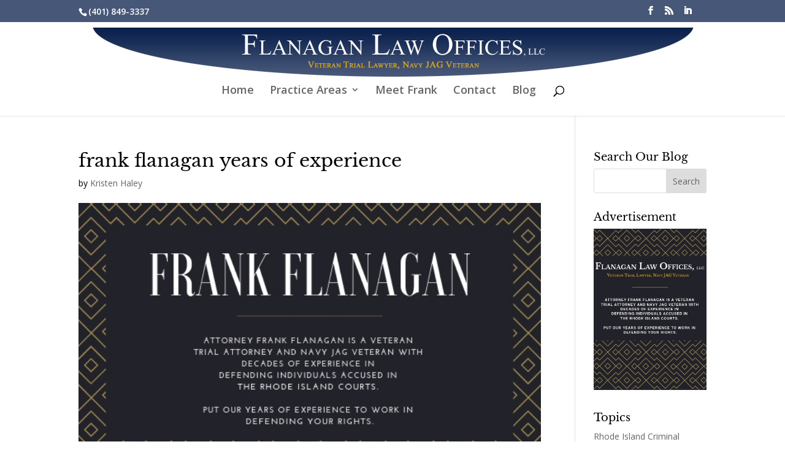

--- FILE ---
content_type: text/javascript; charset=utf-8
request_url: https://lawyernewportri.com/wp-content/uploads/wtfdivi/wp_footer.js?ver=1552233676
body_size: 239
content:
jQuery(function($){$('.et-social-icons:not(:has(.et-social-linkedin))').append('<li class="et-social-icon et-social-linkedin"><a href="https://www.linkedin.com/in/frank-flanagan-01772420/" class="icon" alt="LinkedIn" aria-label="LinkedIn"><span>LinkedIn</span></a></li>&nbsp;');});jQuery(function($){$('.et-social-icon a, .et-extra-social-icon a').attr('target','_blank');});jQuery(function($){$('#et-info .et-social-icons').prependTo('#et-secondary-menu');$('#et-secondary-menu .et_duplicate_social_icons').remove();});jQuery(function($){$('#et-info-phone').wrap(function(){var num=$(this).text();num=num.replace(/[^0-9+]+/g,'-');num=num.replace(/^[-]|[-]$/g,'');return'<a href="tel:'+num+'"></a>';});});